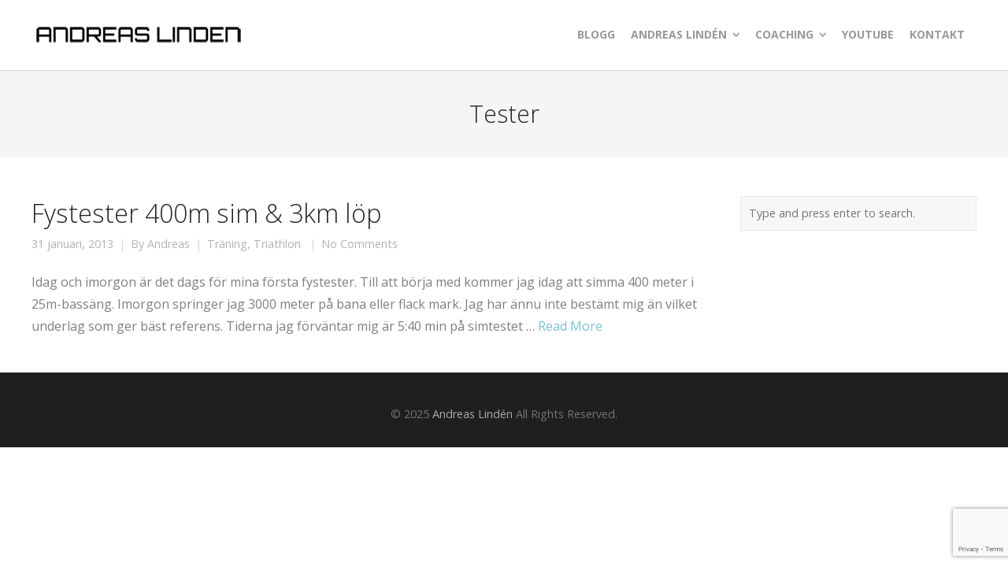

--- FILE ---
content_type: text/html; charset=UTF-8
request_url: http://andreaslinden.se/tag/tester/
body_size: 9340
content:
<!DOCTYPE html>
<html lang="sv-SE">
<head>
	<meta charset="UTF-8">
	<meta name="viewport" content="width=device-width, initial-scale=1">
	<link rel="profile" href="http://gmpg.org/xfn/11">
	<link rel="pingback" href="http://andreaslinden.se/xmlrpc.php">
	<meta name='robots' content='index, follow, max-image-preview:large, max-snippet:-1, max-video-preview:-1' />

	<!-- This site is optimized with the Yoast SEO plugin v19.4 - https://yoast.com/wordpress/plugins/seo/ -->
	<title>Tester-arkiv - Andreas Lindén</title>
	<link rel="canonical" href="http://andreaslinden.se/tag/tester/" />
	<meta property="og:locale" content="sv_SE" />
	<meta property="og:type" content="article" />
	<meta property="og:title" content="Tester-arkiv - Andreas Lindén" />
	<meta property="og:url" content="http://andreaslinden.se/tag/tester/" />
	<meta property="og:site_name" content="Andreas Lindén" />
	<meta name="twitter:card" content="summary" />
	<script type="application/ld+json" class="yoast-schema-graph">{"@context":"https://schema.org","@graph":[{"@type":"WebSite","@id":"http://andreaslinden.se/#website","url":"http://andreaslinden.se/","name":"Andreas Lindén","description":"Professionell triathlet &amp; personlig tränare","potentialAction":[{"@type":"SearchAction","target":{"@type":"EntryPoint","urlTemplate":"http://andreaslinden.se/?s={search_term_string}"},"query-input":"required name=search_term_string"}],"inLanguage":"sv-SE"},{"@type":"CollectionPage","@id":"http://andreaslinden.se/tag/tester/","url":"http://andreaslinden.se/tag/tester/","name":"Tester-arkiv - Andreas Lindén","isPartOf":{"@id":"http://andreaslinden.se/#website"},"breadcrumb":{"@id":"http://andreaslinden.se/tag/tester/#breadcrumb"},"inLanguage":"sv-SE"},{"@type":"BreadcrumbList","@id":"http://andreaslinden.se/tag/tester/#breadcrumb","itemListElement":[{"@type":"ListItem","position":1,"name":"Hem","item":"http://andreaslinden.se/"},{"@type":"ListItem","position":2,"name":"Tester"}]}]}</script>
	<!-- / Yoast SEO plugin. -->


<link rel='dns-prefetch' href='//www.google.com' />
<link rel='dns-prefetch' href='//fonts.googleapis.com' />
<link rel="alternate" type="application/rss+xml" title="Andreas Lindén &raquo; Webbflöde" href="http://andreaslinden.se/feed/" />
<link rel="alternate" type="application/rss+xml" title="Andreas Lindén &raquo; kommentarsflöde" href="http://andreaslinden.se/comments/feed/" />
<link rel="alternate" type="application/rss+xml" title="Andreas Lindén &raquo; etikettflöde för Tester" href="http://andreaslinden.se/tag/tester/feed/" />
<script type="text/javascript">
window._wpemojiSettings = {"baseUrl":"https:\/\/s.w.org\/images\/core\/emoji\/14.0.0\/72x72\/","ext":".png","svgUrl":"https:\/\/s.w.org\/images\/core\/emoji\/14.0.0\/svg\/","svgExt":".svg","source":{"concatemoji":"http:\/\/andreaslinden.se\/wp-includes\/js\/wp-emoji-release.min.js?ver=6.3.7"}};
/*! This file is auto-generated */
!function(i,n){var o,s,e;function c(e){try{var t={supportTests:e,timestamp:(new Date).valueOf()};sessionStorage.setItem(o,JSON.stringify(t))}catch(e){}}function p(e,t,n){e.clearRect(0,0,e.canvas.width,e.canvas.height),e.fillText(t,0,0);var t=new Uint32Array(e.getImageData(0,0,e.canvas.width,e.canvas.height).data),r=(e.clearRect(0,0,e.canvas.width,e.canvas.height),e.fillText(n,0,0),new Uint32Array(e.getImageData(0,0,e.canvas.width,e.canvas.height).data));return t.every(function(e,t){return e===r[t]})}function u(e,t,n){switch(t){case"flag":return n(e,"\ud83c\udff3\ufe0f\u200d\u26a7\ufe0f","\ud83c\udff3\ufe0f\u200b\u26a7\ufe0f")?!1:!n(e,"\ud83c\uddfa\ud83c\uddf3","\ud83c\uddfa\u200b\ud83c\uddf3")&&!n(e,"\ud83c\udff4\udb40\udc67\udb40\udc62\udb40\udc65\udb40\udc6e\udb40\udc67\udb40\udc7f","\ud83c\udff4\u200b\udb40\udc67\u200b\udb40\udc62\u200b\udb40\udc65\u200b\udb40\udc6e\u200b\udb40\udc67\u200b\udb40\udc7f");case"emoji":return!n(e,"\ud83e\udef1\ud83c\udffb\u200d\ud83e\udef2\ud83c\udfff","\ud83e\udef1\ud83c\udffb\u200b\ud83e\udef2\ud83c\udfff")}return!1}function f(e,t,n){var r="undefined"!=typeof WorkerGlobalScope&&self instanceof WorkerGlobalScope?new OffscreenCanvas(300,150):i.createElement("canvas"),a=r.getContext("2d",{willReadFrequently:!0}),o=(a.textBaseline="top",a.font="600 32px Arial",{});return e.forEach(function(e){o[e]=t(a,e,n)}),o}function t(e){var t=i.createElement("script");t.src=e,t.defer=!0,i.head.appendChild(t)}"undefined"!=typeof Promise&&(o="wpEmojiSettingsSupports",s=["flag","emoji"],n.supports={everything:!0,everythingExceptFlag:!0},e=new Promise(function(e){i.addEventListener("DOMContentLoaded",e,{once:!0})}),new Promise(function(t){var n=function(){try{var e=JSON.parse(sessionStorage.getItem(o));if("object"==typeof e&&"number"==typeof e.timestamp&&(new Date).valueOf()<e.timestamp+604800&&"object"==typeof e.supportTests)return e.supportTests}catch(e){}return null}();if(!n){if("undefined"!=typeof Worker&&"undefined"!=typeof OffscreenCanvas&&"undefined"!=typeof URL&&URL.createObjectURL&&"undefined"!=typeof Blob)try{var e="postMessage("+f.toString()+"("+[JSON.stringify(s),u.toString(),p.toString()].join(",")+"));",r=new Blob([e],{type:"text/javascript"}),a=new Worker(URL.createObjectURL(r),{name:"wpTestEmojiSupports"});return void(a.onmessage=function(e){c(n=e.data),a.terminate(),t(n)})}catch(e){}c(n=f(s,u,p))}t(n)}).then(function(e){for(var t in e)n.supports[t]=e[t],n.supports.everything=n.supports.everything&&n.supports[t],"flag"!==t&&(n.supports.everythingExceptFlag=n.supports.everythingExceptFlag&&n.supports[t]);n.supports.everythingExceptFlag=n.supports.everythingExceptFlag&&!n.supports.flag,n.DOMReady=!1,n.readyCallback=function(){n.DOMReady=!0}}).then(function(){return e}).then(function(){var e;n.supports.everything||(n.readyCallback(),(e=n.source||{}).concatemoji?t(e.concatemoji):e.wpemoji&&e.twemoji&&(t(e.twemoji),t(e.wpemoji)))}))}((window,document),window._wpemojiSettings);
</script>
<style type="text/css">
img.wp-smiley,
img.emoji {
	display: inline !important;
	border: none !important;
	box-shadow: none !important;
	height: 1em !important;
	width: 1em !important;
	margin: 0 0.07em !important;
	vertical-align: -0.1em !important;
	background: none !important;
	padding: 0 !important;
}
</style>
	<link rel='stylesheet' id='mvt_css_file-css' href='http://andreaslinden.se/wp-content/plugins/my-videotag/css/mvt-styles.css?ver=1.4.7' type='text/css' media='all' />
<link rel='stylesheet' id='wp-block-library-css' href='http://andreaslinden.se/wp-includes/css/dist/block-library/style.min.css?ver=6.3.7' type='text/css' media='all' />
<style id='classic-theme-styles-inline-css' type='text/css'>
/*! This file is auto-generated */
.wp-block-button__link{color:#fff;background-color:#32373c;border-radius:9999px;box-shadow:none;text-decoration:none;padding:calc(.667em + 2px) calc(1.333em + 2px);font-size:1.125em}.wp-block-file__button{background:#32373c;color:#fff;text-decoration:none}
</style>
<style id='global-styles-inline-css' type='text/css'>
body{--wp--preset--color--black: #000000;--wp--preset--color--cyan-bluish-gray: #abb8c3;--wp--preset--color--white: #ffffff;--wp--preset--color--pale-pink: #f78da7;--wp--preset--color--vivid-red: #cf2e2e;--wp--preset--color--luminous-vivid-orange: #ff6900;--wp--preset--color--luminous-vivid-amber: #fcb900;--wp--preset--color--light-green-cyan: #7bdcb5;--wp--preset--color--vivid-green-cyan: #00d084;--wp--preset--color--pale-cyan-blue: #8ed1fc;--wp--preset--color--vivid-cyan-blue: #0693e3;--wp--preset--color--vivid-purple: #9b51e0;--wp--preset--gradient--vivid-cyan-blue-to-vivid-purple: linear-gradient(135deg,rgba(6,147,227,1) 0%,rgb(155,81,224) 100%);--wp--preset--gradient--light-green-cyan-to-vivid-green-cyan: linear-gradient(135deg,rgb(122,220,180) 0%,rgb(0,208,130) 100%);--wp--preset--gradient--luminous-vivid-amber-to-luminous-vivid-orange: linear-gradient(135deg,rgba(252,185,0,1) 0%,rgba(255,105,0,1) 100%);--wp--preset--gradient--luminous-vivid-orange-to-vivid-red: linear-gradient(135deg,rgba(255,105,0,1) 0%,rgb(207,46,46) 100%);--wp--preset--gradient--very-light-gray-to-cyan-bluish-gray: linear-gradient(135deg,rgb(238,238,238) 0%,rgb(169,184,195) 100%);--wp--preset--gradient--cool-to-warm-spectrum: linear-gradient(135deg,rgb(74,234,220) 0%,rgb(151,120,209) 20%,rgb(207,42,186) 40%,rgb(238,44,130) 60%,rgb(251,105,98) 80%,rgb(254,248,76) 100%);--wp--preset--gradient--blush-light-purple: linear-gradient(135deg,rgb(255,206,236) 0%,rgb(152,150,240) 100%);--wp--preset--gradient--blush-bordeaux: linear-gradient(135deg,rgb(254,205,165) 0%,rgb(254,45,45) 50%,rgb(107,0,62) 100%);--wp--preset--gradient--luminous-dusk: linear-gradient(135deg,rgb(255,203,112) 0%,rgb(199,81,192) 50%,rgb(65,88,208) 100%);--wp--preset--gradient--pale-ocean: linear-gradient(135deg,rgb(255,245,203) 0%,rgb(182,227,212) 50%,rgb(51,167,181) 100%);--wp--preset--gradient--electric-grass: linear-gradient(135deg,rgb(202,248,128) 0%,rgb(113,206,126) 100%);--wp--preset--gradient--midnight: linear-gradient(135deg,rgb(2,3,129) 0%,rgb(40,116,252) 100%);--wp--preset--font-size--small: 13px;--wp--preset--font-size--medium: 20px;--wp--preset--font-size--large: 36px;--wp--preset--font-size--x-large: 42px;--wp--preset--spacing--20: 0.44rem;--wp--preset--spacing--30: 0.67rem;--wp--preset--spacing--40: 1rem;--wp--preset--spacing--50: 1.5rem;--wp--preset--spacing--60: 2.25rem;--wp--preset--spacing--70: 3.38rem;--wp--preset--spacing--80: 5.06rem;--wp--preset--shadow--natural: 6px 6px 9px rgba(0, 0, 0, 0.2);--wp--preset--shadow--deep: 12px 12px 50px rgba(0, 0, 0, 0.4);--wp--preset--shadow--sharp: 6px 6px 0px rgba(0, 0, 0, 0.2);--wp--preset--shadow--outlined: 6px 6px 0px -3px rgba(255, 255, 255, 1), 6px 6px rgba(0, 0, 0, 1);--wp--preset--shadow--crisp: 6px 6px 0px rgba(0, 0, 0, 1);}:where(.is-layout-flex){gap: 0.5em;}:where(.is-layout-grid){gap: 0.5em;}body .is-layout-flow > .alignleft{float: left;margin-inline-start: 0;margin-inline-end: 2em;}body .is-layout-flow > .alignright{float: right;margin-inline-start: 2em;margin-inline-end: 0;}body .is-layout-flow > .aligncenter{margin-left: auto !important;margin-right: auto !important;}body .is-layout-constrained > .alignleft{float: left;margin-inline-start: 0;margin-inline-end: 2em;}body .is-layout-constrained > .alignright{float: right;margin-inline-start: 2em;margin-inline-end: 0;}body .is-layout-constrained > .aligncenter{margin-left: auto !important;margin-right: auto !important;}body .is-layout-constrained > :where(:not(.alignleft):not(.alignright):not(.alignfull)){max-width: var(--wp--style--global--content-size);margin-left: auto !important;margin-right: auto !important;}body .is-layout-constrained > .alignwide{max-width: var(--wp--style--global--wide-size);}body .is-layout-flex{display: flex;}body .is-layout-flex{flex-wrap: wrap;align-items: center;}body .is-layout-flex > *{margin: 0;}body .is-layout-grid{display: grid;}body .is-layout-grid > *{margin: 0;}:where(.wp-block-columns.is-layout-flex){gap: 2em;}:where(.wp-block-columns.is-layout-grid){gap: 2em;}:where(.wp-block-post-template.is-layout-flex){gap: 1.25em;}:where(.wp-block-post-template.is-layout-grid){gap: 1.25em;}.has-black-color{color: var(--wp--preset--color--black) !important;}.has-cyan-bluish-gray-color{color: var(--wp--preset--color--cyan-bluish-gray) !important;}.has-white-color{color: var(--wp--preset--color--white) !important;}.has-pale-pink-color{color: var(--wp--preset--color--pale-pink) !important;}.has-vivid-red-color{color: var(--wp--preset--color--vivid-red) !important;}.has-luminous-vivid-orange-color{color: var(--wp--preset--color--luminous-vivid-orange) !important;}.has-luminous-vivid-amber-color{color: var(--wp--preset--color--luminous-vivid-amber) !important;}.has-light-green-cyan-color{color: var(--wp--preset--color--light-green-cyan) !important;}.has-vivid-green-cyan-color{color: var(--wp--preset--color--vivid-green-cyan) !important;}.has-pale-cyan-blue-color{color: var(--wp--preset--color--pale-cyan-blue) !important;}.has-vivid-cyan-blue-color{color: var(--wp--preset--color--vivid-cyan-blue) !important;}.has-vivid-purple-color{color: var(--wp--preset--color--vivid-purple) !important;}.has-black-background-color{background-color: var(--wp--preset--color--black) !important;}.has-cyan-bluish-gray-background-color{background-color: var(--wp--preset--color--cyan-bluish-gray) !important;}.has-white-background-color{background-color: var(--wp--preset--color--white) !important;}.has-pale-pink-background-color{background-color: var(--wp--preset--color--pale-pink) !important;}.has-vivid-red-background-color{background-color: var(--wp--preset--color--vivid-red) !important;}.has-luminous-vivid-orange-background-color{background-color: var(--wp--preset--color--luminous-vivid-orange) !important;}.has-luminous-vivid-amber-background-color{background-color: var(--wp--preset--color--luminous-vivid-amber) !important;}.has-light-green-cyan-background-color{background-color: var(--wp--preset--color--light-green-cyan) !important;}.has-vivid-green-cyan-background-color{background-color: var(--wp--preset--color--vivid-green-cyan) !important;}.has-pale-cyan-blue-background-color{background-color: var(--wp--preset--color--pale-cyan-blue) !important;}.has-vivid-cyan-blue-background-color{background-color: var(--wp--preset--color--vivid-cyan-blue) !important;}.has-vivid-purple-background-color{background-color: var(--wp--preset--color--vivid-purple) !important;}.has-black-border-color{border-color: var(--wp--preset--color--black) !important;}.has-cyan-bluish-gray-border-color{border-color: var(--wp--preset--color--cyan-bluish-gray) !important;}.has-white-border-color{border-color: var(--wp--preset--color--white) !important;}.has-pale-pink-border-color{border-color: var(--wp--preset--color--pale-pink) !important;}.has-vivid-red-border-color{border-color: var(--wp--preset--color--vivid-red) !important;}.has-luminous-vivid-orange-border-color{border-color: var(--wp--preset--color--luminous-vivid-orange) !important;}.has-luminous-vivid-amber-border-color{border-color: var(--wp--preset--color--luminous-vivid-amber) !important;}.has-light-green-cyan-border-color{border-color: var(--wp--preset--color--light-green-cyan) !important;}.has-vivid-green-cyan-border-color{border-color: var(--wp--preset--color--vivid-green-cyan) !important;}.has-pale-cyan-blue-border-color{border-color: var(--wp--preset--color--pale-cyan-blue) !important;}.has-vivid-cyan-blue-border-color{border-color: var(--wp--preset--color--vivid-cyan-blue) !important;}.has-vivid-purple-border-color{border-color: var(--wp--preset--color--vivid-purple) !important;}.has-vivid-cyan-blue-to-vivid-purple-gradient-background{background: var(--wp--preset--gradient--vivid-cyan-blue-to-vivid-purple) !important;}.has-light-green-cyan-to-vivid-green-cyan-gradient-background{background: var(--wp--preset--gradient--light-green-cyan-to-vivid-green-cyan) !important;}.has-luminous-vivid-amber-to-luminous-vivid-orange-gradient-background{background: var(--wp--preset--gradient--luminous-vivid-amber-to-luminous-vivid-orange) !important;}.has-luminous-vivid-orange-to-vivid-red-gradient-background{background: var(--wp--preset--gradient--luminous-vivid-orange-to-vivid-red) !important;}.has-very-light-gray-to-cyan-bluish-gray-gradient-background{background: var(--wp--preset--gradient--very-light-gray-to-cyan-bluish-gray) !important;}.has-cool-to-warm-spectrum-gradient-background{background: var(--wp--preset--gradient--cool-to-warm-spectrum) !important;}.has-blush-light-purple-gradient-background{background: var(--wp--preset--gradient--blush-light-purple) !important;}.has-blush-bordeaux-gradient-background{background: var(--wp--preset--gradient--blush-bordeaux) !important;}.has-luminous-dusk-gradient-background{background: var(--wp--preset--gradient--luminous-dusk) !important;}.has-pale-ocean-gradient-background{background: var(--wp--preset--gradient--pale-ocean) !important;}.has-electric-grass-gradient-background{background: var(--wp--preset--gradient--electric-grass) !important;}.has-midnight-gradient-background{background: var(--wp--preset--gradient--midnight) !important;}.has-small-font-size{font-size: var(--wp--preset--font-size--small) !important;}.has-medium-font-size{font-size: var(--wp--preset--font-size--medium) !important;}.has-large-font-size{font-size: var(--wp--preset--font-size--large) !important;}.has-x-large-font-size{font-size: var(--wp--preset--font-size--x-large) !important;}
.wp-block-navigation a:where(:not(.wp-element-button)){color: inherit;}
:where(.wp-block-post-template.is-layout-flex){gap: 1.25em;}:where(.wp-block-post-template.is-layout-grid){gap: 1.25em;}
:where(.wp-block-columns.is-layout-flex){gap: 2em;}:where(.wp-block-columns.is-layout-grid){gap: 2em;}
.wp-block-pullquote{font-size: 1.5em;line-height: 1.6;}
</style>
<link rel='stylesheet' id='contact-form-7-css' href='http://andreaslinden.se/wp-content/plugins/contact-form-7/includes/css/styles.css?ver=5.5.6.1' type='text/css' media='all' />
<link rel='stylesheet' id='create-fonts-css' href='//fonts.googleapis.com/css?family=Montserrat%3A400%2C700%7COpen+Sans%3A300%2C400%2C700%2C300italic%2C400italic%2C700italic&#038;subset=latin%2Clatin-ext' type='text/css' media='all' />
<link rel='stylesheet' id='create-style-css' href='http://andreaslinden.se/wp-content/themes/themetrust-create/style.css?ver=5' type='text/css' media='all' />
<link rel='stylesheet' id='create-owl-carousel-css' href='http://andreaslinden.se/wp-content/themes/themetrust-create/css/owl.carousel.css?ver=1.3.3' type='text/css' media='all' />
<link rel='stylesheet' id='create-owl-theme-css' href='http://andreaslinden.se/wp-content/themes/themetrust-create/css/owl.theme.css?ver=1.3.3' type='text/css' media='all' />
<link rel='stylesheet' id='create-prettyphoto-css' href='http://andreaslinden.se/wp-content/themes/themetrust-create/css/prettyPhoto.css?ver=3.1.6' type='text/css' media='all' />
<link rel='stylesheet' id='superfish-css' href='http://andreaslinden.se/wp-content/themes/themetrust-create/css/superfish.css?ver=1.7.5' type='text/css' media='all' />
<link rel='stylesheet' id='create-woocommerce-css' href='http://andreaslinden.se/wp-content/themes/themetrust-create/css/woocommerce.css?ver=1.0' type='text/css' media='all' />
<link rel='stylesheet' id='create-loader-main-css' href='http://andreaslinden.se/wp-content/themes/themetrust-create/css/loaders/spinkit.css?ver=1.0' type='text/css' media='all' />
<link rel='stylesheet' id='create-loader-animation-css' href='http://andreaslinden.se/wp-content/themes/themetrust-create/css/loaders/rotating-plane.css?ver=1.0' type='text/css' media='all' />
<link rel='stylesheet' id='create-font-awesome-css' href='http://andreaslinden.se/wp-content/themes/themetrust-create/css/font-awesome.min.css?ver=4.0.3' type='text/css' media='all' />
<!--n2css--><script type='text/javascript' src='http://andreaslinden.se/wp-includes/js/jquery/jquery.min.js?ver=3.7.0' id='jquery-core-js'></script>
<script type='text/javascript' src='http://andreaslinden.se/wp-includes/js/jquery/jquery-migrate.min.js?ver=3.4.1' id='jquery-migrate-js'></script>
<script type='text/javascript' src='http://andreaslinden.se/wp-content/themes/themetrust-create/js/imagesloaded.js?ver=3.1.6' id='create-imagesloaded-js'></script>
<link rel="https://api.w.org/" href="http://andreaslinden.se/wp-json/" /><link rel="alternate" type="application/json" href="http://andreaslinden.se/wp-json/wp/v2/tags/116" /><link rel="EditURI" type="application/rsd+xml" title="RSD" href="http://andreaslinden.se/xmlrpc.php?rsd" />
<style type="text/css">
.myvideotag{
border:1px solid #CCCCCC;margin: 0 auto 10px;padding: 5px;
}
</style>
				<meta name="generator" content="create  1.0" />

		<!--[if IE 8]>
		<link rel="stylesheet" href="http://andreaslinden.se/wp-content/themes/themetrust-create/css/ie8.css" type="text/css" media="screen" />
		<![endif]-->
		<!--[if IE]><script src="http://html5shiv.googlecode.com/svn/trunk/html5.js"></script><![endif]-->

		
		<style>

			
			
			
			
			
			
			
			
			
			
			
			
			
			
			
			
			
			
			
			
			
			
			
			
			
			
			
			
			
			
			
			
			
			
			
			
			
			
			

		
			
							#site-header.main.light #logo .site-title img { max-width: 150px; }
			
			
			
			
		
			
			
			
		
							.inline-header #site-header.main .nav-holder { height: 90px; }
				.inline-header #site-header.main #logo { height: 90px; }
				.inline-header #site-header.main .nav-holder,
				.inline-header #site-header.main .main-nav ul > li,
				.inline-header #site-header.main .main-nav ul > li > a,
				#site-header.main .main-nav #menu-main-menu > li > span,
				#site-header.main .secondary-nav a,
				#site-header.main .secondary-nav span  { line-height: 90px; height: 90px;}
			
							#site-header.sticky .inside .nav-holder { height: 60px !important; }
				#site-header.sticky #logo { height: 60px !important; }
				#site-header.sticky .nav-holder,
				#site-header.sticky .main-nav ul > li,
				#site-header.sticky .main-nav ul > li > a,
				#site-header.sticky .main-nav ul > li > span,
				#site-header.sticky .secondary-nav a,
				#site-header.sticky .secondary-nav span  { line-height: 60px; height: 60px;}
			
			
		
		
		</style>

					<!-- ThemeTrust Google Font Picker -->
					<link href='//fonts.googleapis.com/css?family=Open+Sans' rel='stylesheet' type='text/css'>										
					<style type="text/css">p { 
												font-family: 'Open Sans'; 
						 font-size: 16px;					}</style>

									<!-- ThemeTrust Google Font Picker -->
															
					<style type="text/css">.site-main h1 { 
												font-family: 'Open Sans'; 
						 font-weight: 200;					}</style>

									<!-- ThemeTrust Google Font Picker -->
															
					<style type="text/css">.site-main h2 { 
												font-family: 'Open Sans'; 
						 font-weight: 200;					}</style>

									<!-- ThemeTrust Google Font Picker -->
															
					<style type="text/css">.site-main h3 { 
												font-family: 'Open Sans'; 
						 font-weight: 200;					}</style>

									<!-- ThemeTrust Google Font Picker -->
															
					<style type="text/css">.site-main h4 { 
												font-family: 'Open Sans'; 
						 font-weight: 200;					}</style>

									<!-- ThemeTrust Google Font Picker -->
															
					<style type="text/css">.site-main h5 { 
												font-family: 'Open Sans'; 
						 font-weight: 200;					}</style>

									<!-- ThemeTrust Google Font Picker -->
															
					<style type="text/css">#primary header.main h1.entry-title { 
												font-family: 'Open Sans'; 
						 font-weight: 200;					}</style>

									
					<style type="text/css">#primary header.main p.subtitle { 
						 font-size: 16px;					}</style>

									<!-- ThemeTrust Google Font Picker -->
															
					<style type="text/css">.main-nav ul li a, .main-nav ul li span { 
												font-family: 'Open Sans'; 
						 font-size: 14px;					}</style>

				</head>

<body class="archive tag tag-tester tag-116 chrome osx  top-header inline-header sticky-header">

		<div id="scroll-to-top"><span></span></div>
		<!-- Slide Panel -->
	<div id="slide-panel">
		<div class="hidden-scroll">
			<div class="inner has-mobile-menu">
				<nav id="slide-main-menu" class="menu-huvudmeny-container"><ul id="menu-huvudmeny" class="collapse sidebar"><li id="menu-item-8042" class="menu-item menu-item-type-post_type menu-item-object-page menu-item-8042"><a href="http://andreaslinden.se/blogg/">Blogg</a></li>
<li id="menu-item-8047" class="menu-item menu-item-type-post_type menu-item-object-page menu-item-has-children menu-item-8047"><a href="http://andreaslinden.se/andreas-linden/">Andreas Lindén</a>
<ul class="sub-menu">
	<li id="menu-item-8049" class="menu-item menu-item-type-post_type menu-item-object-page menu-item-8049"><a href="http://andreaslinden.se/andreas-linden/idrottsbakgrund/min-idrottskarriar-ar-for-ar/">Min idrottskarriär – År för år</a></li>
	<li id="menu-item-8050" class="menu-item menu-item-type-post_type menu-item-object-page menu-item-has-children menu-item-8050"><a href="http://andreaslinden.se/andreas-linden/resultat/">Resultat</a>
	<ul class="sub-menu">
		<li id="menu-item-10352" class="menu-item menu-item-type-post_type menu-item-object-page menu-item-10352"><a href="http://andreaslinden.se/andreas-linden/resultat/resultat-2005-2009/">Resultat 2005-2009</a></li>
		<li id="menu-item-10353" class="menu-item menu-item-type-post_type menu-item-object-page menu-item-10353"><a href="http://andreaslinden.se/andreas-linden/resultat/resultat-2010-2012/">Resultat 2010-2012</a></li>
		<li id="menu-item-10354" class="menu-item menu-item-type-post_type menu-item-object-page menu-item-10354"><a href="http://andreaslinden.se/andreas-linden/resultat/resultat-2013-2016/">Resultat 2013-2016</a></li>
		<li id="menu-item-10612" class="menu-item menu-item-type-post_type menu-item-object-page menu-item-10612"><a href="http://andreaslinden.se/andreas-linden/resultat/resultat-2017-2018-2019/">Resultat 2017, 2018, 2019</a></li>
	</ul>
</li>
	<li id="menu-item-8051" class="menu-item menu-item-type-post_type menu-item-object-page menu-item-has-children menu-item-8051"><a href="http://andreaslinden.se/andreas-linden/sponsorer/">Sponsorer</a>
	<ul class="sub-menu">
		<li id="menu-item-10383" class="menu-item menu-item-type-post_type menu-item-object-page menu-item-10383"><a href="http://andreaslinden.se/andreas-linden/mitt-team/ida-carlsson-fotograf-sport-brollop-mallorca/">Ida Carlsson – Fotograf &#038; videograf</a></li>
	</ul>
</li>
	<li id="menu-item-8056" class="menu-item menu-item-type-post_type menu-item-object-page menu-item-has-children menu-item-8056"><a href="http://andreaslinden.se/andreas-linden/utmaningar/">Utmaningar</a>
	<ul class="sub-menu">
		<li id="menu-item-8057" class="menu-item menu-item-type-post_type menu-item-object-page menu-item-8057"><a href="http://andreaslinden.se/andreas-linden/utmaningar/ski-of-sweden/">Ski of Sweden 2011</a></li>
		<li id="menu-item-8058" class="menu-item menu-item-type-post_type menu-item-object-page menu-item-8058"><a href="http://andreaslinden.se/andreas-linden/utmaningar/superklassikern/">Superklassikern 2010</a></li>
		<li id="menu-item-8059" class="menu-item menu-item-type-post_type menu-item-object-page menu-item-8059"><a href="http://andreaslinden.se/andreas-linden/utmaningar/sverigeloppet/">Sverigeloppet 2012</a></li>
	</ul>
</li>
	<li id="menu-item-10355" class="menu-item menu-item-type-post_type menu-item-object-page menu-item-10355"><a href="http://andreaslinden.se/?page_id=10329">Tävlingsprogram 2020</a></li>
</ul>
</li>
<li id="menu-item-8068" class="menu-item menu-item-type-post_type menu-item-object-page menu-item-has-children menu-item-8068"><a href="http://andreaslinden.se/coaching/">Coaching</a>
<ul class="sub-menu">
	<li id="menu-item-10475" class="menu-item menu-item-type-post_type menu-item-object-page menu-item-10475"><a href="http://andreaslinden.se/coaching/">Läs mer &#8211; Priser</a></li>
	<li id="menu-item-10157" class="menu-item menu-item-type-post_type menu-item-object-page menu-item-10157"><a href="http://andreaslinden.se/coaching/personligt-traningspass-triathlon/">Personlig träning på plats</a></li>
	<li id="menu-item-8071" class="menu-item menu-item-type-post_type menu-item-object-page menu-item-8071"><a href="http://andreaslinden.se/coaching/sa-gar-det-till/">Så går det till</a></li>
	<li id="menu-item-10634" class="menu-item menu-item-type-custom menu-item-object-custom menu-item-10634"><a href="https://linden-coaching.com">Anlita mig &#8211; Intresseanmälan</a></li>
</ul>
</li>
<li id="menu-item-10514" class="menu-item menu-item-type-custom menu-item-object-custom menu-item-10514"><a href="https://www.youtube.com/channel/UC1puKNM0Yw0R5hvRQbRwV5g">Youtube</a></li>
<li id="menu-item-8072" class="menu-item menu-item-type-post_type menu-item-object-page menu-item-8072"><a href="http://andreaslinden.se/kontakt/">Kontakt</a></li>
</ul></nav>
				<nav id="slide-mobile-menu" class="menu-huvudmeny-container"><ul id="menu-huvudmeny-1" class="collapse sidebar"><li class="menu-item menu-item-type-post_type menu-item-object-page menu-item-8042"><a href="http://andreaslinden.se/blogg/">Blogg</a></li>
<li class="menu-item menu-item-type-post_type menu-item-object-page menu-item-has-children menu-item-8047"><a href="http://andreaslinden.se/andreas-linden/">Andreas Lindén</a>
<ul class="sub-menu">
	<li class="menu-item menu-item-type-post_type menu-item-object-page menu-item-8049"><a href="http://andreaslinden.se/andreas-linden/idrottsbakgrund/min-idrottskarriar-ar-for-ar/">Min idrottskarriär – År för år</a></li>
	<li class="menu-item menu-item-type-post_type menu-item-object-page menu-item-has-children menu-item-8050"><a href="http://andreaslinden.se/andreas-linden/resultat/">Resultat</a>
	<ul class="sub-menu">
		<li class="menu-item menu-item-type-post_type menu-item-object-page menu-item-10352"><a href="http://andreaslinden.se/andreas-linden/resultat/resultat-2005-2009/">Resultat 2005-2009</a></li>
		<li class="menu-item menu-item-type-post_type menu-item-object-page menu-item-10353"><a href="http://andreaslinden.se/andreas-linden/resultat/resultat-2010-2012/">Resultat 2010-2012</a></li>
		<li class="menu-item menu-item-type-post_type menu-item-object-page menu-item-10354"><a href="http://andreaslinden.se/andreas-linden/resultat/resultat-2013-2016/">Resultat 2013-2016</a></li>
		<li class="menu-item menu-item-type-post_type menu-item-object-page menu-item-10612"><a href="http://andreaslinden.se/andreas-linden/resultat/resultat-2017-2018-2019/">Resultat 2017, 2018, 2019</a></li>
	</ul>
</li>
	<li class="menu-item menu-item-type-post_type menu-item-object-page menu-item-has-children menu-item-8051"><a href="http://andreaslinden.se/andreas-linden/sponsorer/">Sponsorer</a>
	<ul class="sub-menu">
		<li class="menu-item menu-item-type-post_type menu-item-object-page menu-item-10383"><a href="http://andreaslinden.se/andreas-linden/mitt-team/ida-carlsson-fotograf-sport-brollop-mallorca/">Ida Carlsson – Fotograf &#038; videograf</a></li>
	</ul>
</li>
	<li class="menu-item menu-item-type-post_type menu-item-object-page menu-item-has-children menu-item-8056"><a href="http://andreaslinden.se/andreas-linden/utmaningar/">Utmaningar</a>
	<ul class="sub-menu">
		<li class="menu-item menu-item-type-post_type menu-item-object-page menu-item-8057"><a href="http://andreaslinden.se/andreas-linden/utmaningar/ski-of-sweden/">Ski of Sweden 2011</a></li>
		<li class="menu-item menu-item-type-post_type menu-item-object-page menu-item-8058"><a href="http://andreaslinden.se/andreas-linden/utmaningar/superklassikern/">Superklassikern 2010</a></li>
		<li class="menu-item menu-item-type-post_type menu-item-object-page menu-item-8059"><a href="http://andreaslinden.se/andreas-linden/utmaningar/sverigeloppet/">Sverigeloppet 2012</a></li>
	</ul>
</li>
	<li class="menu-item menu-item-type-post_type menu-item-object-page menu-item-10355"><a href="http://andreaslinden.se/?page_id=10329">Tävlingsprogram 2020</a></li>
</ul>
</li>
<li class="menu-item menu-item-type-post_type menu-item-object-page menu-item-has-children menu-item-8068"><a href="http://andreaslinden.se/coaching/">Coaching</a>
<ul class="sub-menu">
	<li class="menu-item menu-item-type-post_type menu-item-object-page menu-item-10475"><a href="http://andreaslinden.se/coaching/">Läs mer &#8211; Priser</a></li>
	<li class="menu-item menu-item-type-post_type menu-item-object-page menu-item-10157"><a href="http://andreaslinden.se/coaching/personligt-traningspass-triathlon/">Personlig träning på plats</a></li>
	<li class="menu-item menu-item-type-post_type menu-item-object-page menu-item-8071"><a href="http://andreaslinden.se/coaching/sa-gar-det-till/">Så går det till</a></li>
	<li class="menu-item menu-item-type-custom menu-item-object-custom menu-item-10634"><a href="https://linden-coaching.com">Anlita mig &#8211; Intresseanmälan</a></li>
</ul>
</li>
<li class="menu-item menu-item-type-custom menu-item-object-custom menu-item-10514"><a href="https://www.youtube.com/channel/UC1puKNM0Yw0R5hvRQbRwV5g">Youtube</a></li>
<li class="menu-item menu-item-type-post_type menu-item-object-page menu-item-8072"><a href="http://andreaslinden.se/kontakt/">Kontakt</a></li>
</ul></nav>
									<div class="widget-area desktop" role="complementary">
						<div id="text-10" class="widget-box widget widget_text"><div class="inside"><h3 class="widget-title">Anmälan</h3>			<div class="textwidget">[contact-form-7 404 "Hittades inte"]

Betalning sker kontant till entrévärden innan föreläsningen. Ange bara ditt namn. När du anmält dig kommer du med på gästlistan. Tag med kontanter.

[social4i size="large" align="align-left"]</div>
		</div></div>					</div><!-- .widget-area-desktop -->
											</div><!-- .inner -->
		</div>
		<span id="menu-toggle-close" class="menu-toggle right close slide" data-target="slide-panel"><span></span></span>
	</div><!-- /slide-panel-->
	

<div id="site-wrap">
<div id="main-container">
							<header id="site-header" class="main ">
								<div class="inside logo-and-nav clearfix">

															
					<div id="logo" class="has-sticky-logo">
											<h2 class="site-title"><a href="http://andreaslinden.se"><img src="http://andreaslinden.se/wp-content/uploads/2014/01/AL_Logo_black_Opa_270.png" alt="Andreas Lindén" /></a></h2>
					
											<h2 class="site-title sticky"><a href="http://andreaslinden.se"><img src="http://andreaslinden.se/wp-content/uploads/2014/01/AL_Logo_black_Opa_270.png" alt="Andreas Lindén" /></a></h2>
										</div>

					
					<div class="nav-holder">

						<div class="main-nav clearfix">
						<ul id="menu-huvudmeny-2" class="main-menu sf-menu"><li class="menu-item menu-item-type-post_type menu-item-object-page menu-item-8042 depth-0"><a href="http://andreaslinden.se/blogg/" class="link link-depth-0"><span>Blogg</span></a></li>
<li class="menu-item menu-item-type-post_type menu-item-object-page menu-item-has-children menu-item-8047 depth-0"><a href="http://andreaslinden.se/andreas-linden/" class="link link-depth-0"><span>Andreas Lindén</span></a>
<ul class="sub-menu">
	<li class="menu-item menu-item-type-post_type menu-item-object-page menu-item-8049 depth-1"><a href="http://andreaslinden.se/andreas-linden/idrottsbakgrund/min-idrottskarriar-ar-for-ar/" class="link link-depth-1"><span>Min idrottskarriär – År för år</span></a></li>
	<li class="menu-item menu-item-type-post_type menu-item-object-page menu-item-has-children menu-item-8050 depth-1"><a href="http://andreaslinden.se/andreas-linden/resultat/" class="link link-depth-1"><span>Resultat</span></a>
	<ul class="sub-menu">
		<li class="menu-item menu-item-type-post_type menu-item-object-page menu-item-10352 depth-2"><a href="http://andreaslinden.se/andreas-linden/resultat/resultat-2005-2009/" class="link link-depth-2"><span>Resultat 2005-2009</span></a></li>
		<li class="menu-item menu-item-type-post_type menu-item-object-page menu-item-10353 depth-2"><a href="http://andreaslinden.se/andreas-linden/resultat/resultat-2010-2012/" class="link link-depth-2"><span>Resultat 2010-2012</span></a></li>
		<li class="menu-item menu-item-type-post_type menu-item-object-page menu-item-10354 depth-2"><a href="http://andreaslinden.se/andreas-linden/resultat/resultat-2013-2016/" class="link link-depth-2"><span>Resultat 2013-2016</span></a></li>
		<li class="menu-item menu-item-type-post_type menu-item-object-page menu-item-10612 depth-2"><a href="http://andreaslinden.se/andreas-linden/resultat/resultat-2017-2018-2019/" class="link link-depth-2"><span>Resultat 2017, 2018, 2019</span></a></li>
	</ul>
</li>
	<li class="menu-item menu-item-type-post_type menu-item-object-page menu-item-has-children menu-item-8051 depth-1"><a href="http://andreaslinden.se/andreas-linden/sponsorer/" class="link link-depth-1"><span>Sponsorer</span></a>
	<ul class="sub-menu">
		<li class="menu-item menu-item-type-post_type menu-item-object-page menu-item-10383 depth-2"><a href="http://andreaslinden.se/andreas-linden/mitt-team/ida-carlsson-fotograf-sport-brollop-mallorca/" class="link link-depth-2"><span>Ida Carlsson – Fotograf &#038; videograf</span></a></li>
	</ul>
</li>
	<li class="menu-item menu-item-type-post_type menu-item-object-page menu-item-has-children menu-item-8056 depth-1"><a href="http://andreaslinden.se/andreas-linden/utmaningar/" class="link link-depth-1"><span>Utmaningar</span></a>
	<ul class="sub-menu">
		<li class="menu-item menu-item-type-post_type menu-item-object-page menu-item-8057 depth-2"><a href="http://andreaslinden.se/andreas-linden/utmaningar/ski-of-sweden/" class="link link-depth-2"><span>Ski of Sweden 2011</span></a></li>
		<li class="menu-item menu-item-type-post_type menu-item-object-page menu-item-8058 depth-2"><a href="http://andreaslinden.se/andreas-linden/utmaningar/superklassikern/" class="link link-depth-2"><span>Superklassikern 2010</span></a></li>
		<li class="menu-item menu-item-type-post_type menu-item-object-page menu-item-8059 depth-2"><a href="http://andreaslinden.se/andreas-linden/utmaningar/sverigeloppet/" class="link link-depth-2"><span>Sverigeloppet 2012</span></a></li>
	</ul>
</li>
	<li class="menu-item menu-item-type-post_type menu-item-object-page menu-item-10355 depth-1"><a href="http://andreaslinden.se/?page_id=10329" class="link link-depth-1"><span>Tävlingsprogram 2020</span></a></li>
</ul>
</li>
<li class="menu-item menu-item-type-post_type menu-item-object-page menu-item-has-children menu-item-8068 depth-0"><a href="http://andreaslinden.se/coaching/" class="link link-depth-0"><span>Coaching</span></a>
<ul class="sub-menu">
	<li class="menu-item menu-item-type-post_type menu-item-object-page menu-item-10475 depth-1"><a href="http://andreaslinden.se/coaching/" class="link link-depth-1"><span>Läs mer &#8211; Priser</span></a></li>
	<li class="menu-item menu-item-type-post_type menu-item-object-page menu-item-10157 depth-1"><a href="http://andreaslinden.se/coaching/personligt-traningspass-triathlon/" class="link link-depth-1"><span>Personlig träning på plats</span></a></li>
	<li class="menu-item menu-item-type-post_type menu-item-object-page menu-item-8071 depth-1"><a href="http://andreaslinden.se/coaching/sa-gar-det-till/" class="link link-depth-1"><span>Så går det till</span></a></li>
	<li class="menu-item menu-item-type-custom menu-item-object-custom menu-item-10634 depth-1"><a href="https://linden-coaching.com" class="link link-depth-1"><span>Anlita mig &#8211; Intresseanmälan</span></a></li>
</ul>
</li>
<li class="menu-item menu-item-type-custom menu-item-object-custom menu-item-10514 depth-0"><a href="https://www.youtube.com/channel/UC1puKNM0Yw0R5hvRQbRwV5g" class="link link-depth-0"><span>Youtube</span></a></li>
<li class="menu-item menu-item-type-post_type menu-item-object-page menu-item-8072 depth-0"><a href="http://andreaslinden.se/kontakt/" class="link link-depth-0"><span>Kontakt</span></a></li>
</ul>						</div>

						<div class="secondary-nav clearfix">

							
							
							<span id="menu-toggle-open" class="menu-toggle right open slide " data-target="slide-menu" ></span>


						</div>
					</div>

				</div>

			</header><!-- #site-header -->
						<div id="middle">
				<div id="primary" class="content-area">

					<header class="main entry-header">
						<h1 class="entry-title">
							Tester						</h1>
												<span class="overlay"></span>
					</header><!-- .entry-header -->

										
	<main id="main" class="site-main blog" role="main">
		<div class="body-wrap clear">
			<div class="content-main">
			
				<div id="posts-scroll">
				
					
<article id="post-6512" class="post-6512 post type-post status-publish format-standard hentry category-traning category-triathlon tag-3-km tag-400m tag-duathlon tag-fystester tag-lop tag-lopning tag-loptest tag-periodisering tag-sim tag-simning tag-simtest tag-tester tag-traning-2 tag-triathlon tag-triathlontraning">

	<header class="entry-header">
		<h2 class="entry-title"><a href="http://andreaslinden.se/2013/01/31/fystester-400m-sim-3km-lop/" rel="bookmark">Fystester 400m sim &#038; 3km löp</a></h2>					<span class="meta ">
				<span>31 januari, 2013</span><span>By <a href="http://andreaslinden.se/author/andreas/">Andreas</a></span><span><a href="http://andreaslinden.se/category/traning/" title="View all posts in Träning">Träning</a>, <a href="http://andreaslinden.se/category/triathlon/" title="View all posts in Triathlon">Triathlon</a></span>																			<span class="comments-link"><a href="http://andreaslinden.se/2013/01/31/fystester-400m-sim-3km-lop/#respond">No Comments</a></span>
												</span><!-- .entry-meta -->
		
		
	</header><!-- .entry-header -->

		<div class="entry-content">
				<p>Idag och imorgon är det dags för mina första fystester. Till att börja med kommer jag idag att simma 400 meter i 25m-bassäng. Imorgon springer jag 3000 meter på bana eller flack mark. Jag har ännu inte bestämt mig än vilket underlag som ger bäst referens. Tiderna jag förväntar mig är 5:40 min på simtestet &hellip; <a href="http://andreaslinden.se/2013/01/31/fystester-400m-sim-3km-lop/" title="Fystester 400m sim &#038; 3km löp" class="read-more">Read More</a></p>
	</div><!-- .entry-content -->
		
</article><!-- #post-6512 -->
			
				
				</div><!-- #posts-scroll -->

				
						</div>
		
<aside class="sidebar">
	<div id="search-9" class="widget-box widget widget_search"><div class="inside">
<form method="get" id="searchform"   action="http://andreaslinden.se/">
<input type="text" class="search" placeholder="Type and press enter to search." name="s" id="s" />
<input type="hidden" id="searchsubmit" />
</form></div></div></aside>
		</div>
	</main><!-- #main -->

				</div><!-- #primary -->
			</div> <!-- end middle -->	
		<footer id="footer" class="col-3">
		<div class="inside clear">
			
						
						
			
			<div class="secondary">

												<div class="left"><p>&copy; 2025 <a href="http://andreaslinden.se">Andreas Lindén</a> All Rights Reserved.</p></div>
							</div><!-- end footer secondary-->
		</div><!-- end footer inside-->
	</footer>
		
</div> <!-- end main-container -->
</div> <!-- end site-wrap -->
<script type='text/javascript' src='http://andreaslinden.se/wp-includes/js/dist/vendor/wp-polyfill-inert.min.js?ver=3.1.2' id='wp-polyfill-inert-js'></script>
<script type='text/javascript' src='http://andreaslinden.se/wp-includes/js/dist/vendor/regenerator-runtime.min.js?ver=0.13.11' id='regenerator-runtime-js'></script>
<script type='text/javascript' src='http://andreaslinden.se/wp-includes/js/dist/vendor/wp-polyfill.min.js?ver=3.15.0' id='wp-polyfill-js'></script>
<script type='text/javascript' id='contact-form-7-js-extra'>
/* <![CDATA[ */
var wpcf7 = {"api":{"root":"http:\/\/andreaslinden.se\/wp-json\/","namespace":"contact-form-7\/v1"},"cached":"1"};
/* ]]> */
</script>
<script type='text/javascript' src='http://andreaslinden.se/wp-content/plugins/contact-form-7/includes/js/index.js?ver=5.5.6.1' id='contact-form-7-js'></script>
<script type='text/javascript' src='https://www.google.com/recaptcha/api.js?render=6LdKPtAaAAAAAKOCf5sI1sY3sOyGyIpj3Itb0DTC&#038;ver=3.0' id='google-recaptcha-js'></script>
<script type='text/javascript' id='wpcf7-recaptcha-js-extra'>
/* <![CDATA[ */
var wpcf7_recaptcha = {"sitekey":"6LdKPtAaAAAAAKOCf5sI1sY3sOyGyIpj3Itb0DTC","actions":{"homepage":"homepage","contactform":"contactform"}};
/* ]]> */
</script>
<script type='text/javascript' src='http://andreaslinden.se/wp-content/plugins/contact-form-7/modules/recaptcha/index.js?ver=5.5.6.1' id='wpcf7-recaptcha-js'></script>
<script type='text/javascript' src='http://andreaslinden.se/wp-content/themes/themetrust-create/js/jquery.actual.js?ver=1.0.16' id='create-jquery-actual-js'></script>
<script type='text/javascript' src='http://andreaslinden.se/wp-content/themes/themetrust-create/js/smoothscroll.js?ver=0.9.9' id='smoothscroll-js'></script>
<script type='text/javascript' src='http://andreaslinden.se/wp-includes/js/hoverIntent.min.js?ver=1.10.2' id='hoverIntent-js'></script>
<script type='text/javascript' src='http://andreaslinden.se/wp-content/themes/themetrust-create/js/superfish.js?ver=1.7.5' id='superfish-js'></script>
<script type='text/javascript' src='http://andreaslinden.se/wp-content/themes/themetrust-create/js/jquery.waitforimages.min.js?ver=2.0.2' id='create-wait-for-images-js'></script>
<script type='text/javascript' src='http://andreaslinden.se/wp-content/themes/themetrust-create/js/owl.carousel.min.js?ver=1.3.3' id='create-owl-js'></script>
<script type='text/javascript' src='http://andreaslinden.se/wp-content/themes/themetrust-create/js/jquery.isotope.js?ver=1.5.25' id='create-isotope-js'></script>
<script type='text/javascript' src='http://andreaslinden.se/wp-content/themes/themetrust-create/js/jquery.fitvids.js?ver=1.0' id='create-fitvids-js'></script>
<script type='text/javascript' src='http://andreaslinden.se/wp-content/themes/themetrust-create/js/jquery.scrollTo.js?ver=1.4.6' id='create-scrollto-js'></script>
<script type='text/javascript' src='http://andreaslinden.se/wp-content/themes/themetrust-create/js/jquery.prettyPhoto.js?ver=3.1.6' id='create-prettyphoto-js'></script>
<script type='text/javascript' src='http://andreaslinden.se/wp-content/themes/themetrust-create/js/theme_trust.js?ver=1.1' id='create-theme_trust_js-js'></script>
<script defer type='text/javascript' src='http://andreaslinden.se/wp-content/plugins/akismet/_inc/akismet-frontend.js?ver=1659531628' id='akismet-frontend-js'></script>

<script type="text/javascript">
(function(d, src, c) { var t=d.scripts[d.scripts.length - 1],s=d.createElement('script');s.id='la_x2s6df8d';s.async=true;s.src=src;s.onload=s.onreadystatechange=function(){var rs=this.readyState;if(rs&&(rs!='complete')&&(rs!='loaded')){return;}c(this);};t.parentElement.insertBefore(s,t.nextSibling);})(document,
'https://andreaslinden.liveagent.se/scripts/track.js',
function(e){ LiveAgent.createButton('9132392c', e); });
</script>
</body>

</html>

--- FILE ---
content_type: text/html; charset=utf-8
request_url: https://www.google.com/recaptcha/api2/anchor?ar=1&k=6LdKPtAaAAAAAKOCf5sI1sY3sOyGyIpj3Itb0DTC&co=aHR0cDovL2FuZHJlYXNsaW5kZW4uc2U6ODA.&hl=en&v=TkacYOdEJbdB_JjX802TMer9&size=invisible&anchor-ms=20000&execute-ms=15000&cb=7imebu4m4xv3
body_size: 45428
content:
<!DOCTYPE HTML><html dir="ltr" lang="en"><head><meta http-equiv="Content-Type" content="text/html; charset=UTF-8">
<meta http-equiv="X-UA-Compatible" content="IE=edge">
<title>reCAPTCHA</title>
<style type="text/css">
/* cyrillic-ext */
@font-face {
  font-family: 'Roboto';
  font-style: normal;
  font-weight: 400;
  src: url(//fonts.gstatic.com/s/roboto/v18/KFOmCnqEu92Fr1Mu72xKKTU1Kvnz.woff2) format('woff2');
  unicode-range: U+0460-052F, U+1C80-1C8A, U+20B4, U+2DE0-2DFF, U+A640-A69F, U+FE2E-FE2F;
}
/* cyrillic */
@font-face {
  font-family: 'Roboto';
  font-style: normal;
  font-weight: 400;
  src: url(//fonts.gstatic.com/s/roboto/v18/KFOmCnqEu92Fr1Mu5mxKKTU1Kvnz.woff2) format('woff2');
  unicode-range: U+0301, U+0400-045F, U+0490-0491, U+04B0-04B1, U+2116;
}
/* greek-ext */
@font-face {
  font-family: 'Roboto';
  font-style: normal;
  font-weight: 400;
  src: url(//fonts.gstatic.com/s/roboto/v18/KFOmCnqEu92Fr1Mu7mxKKTU1Kvnz.woff2) format('woff2');
  unicode-range: U+1F00-1FFF;
}
/* greek */
@font-face {
  font-family: 'Roboto';
  font-style: normal;
  font-weight: 400;
  src: url(//fonts.gstatic.com/s/roboto/v18/KFOmCnqEu92Fr1Mu4WxKKTU1Kvnz.woff2) format('woff2');
  unicode-range: U+0370-0377, U+037A-037F, U+0384-038A, U+038C, U+038E-03A1, U+03A3-03FF;
}
/* vietnamese */
@font-face {
  font-family: 'Roboto';
  font-style: normal;
  font-weight: 400;
  src: url(//fonts.gstatic.com/s/roboto/v18/KFOmCnqEu92Fr1Mu7WxKKTU1Kvnz.woff2) format('woff2');
  unicode-range: U+0102-0103, U+0110-0111, U+0128-0129, U+0168-0169, U+01A0-01A1, U+01AF-01B0, U+0300-0301, U+0303-0304, U+0308-0309, U+0323, U+0329, U+1EA0-1EF9, U+20AB;
}
/* latin-ext */
@font-face {
  font-family: 'Roboto';
  font-style: normal;
  font-weight: 400;
  src: url(//fonts.gstatic.com/s/roboto/v18/KFOmCnqEu92Fr1Mu7GxKKTU1Kvnz.woff2) format('woff2');
  unicode-range: U+0100-02BA, U+02BD-02C5, U+02C7-02CC, U+02CE-02D7, U+02DD-02FF, U+0304, U+0308, U+0329, U+1D00-1DBF, U+1E00-1E9F, U+1EF2-1EFF, U+2020, U+20A0-20AB, U+20AD-20C0, U+2113, U+2C60-2C7F, U+A720-A7FF;
}
/* latin */
@font-face {
  font-family: 'Roboto';
  font-style: normal;
  font-weight: 400;
  src: url(//fonts.gstatic.com/s/roboto/v18/KFOmCnqEu92Fr1Mu4mxKKTU1Kg.woff2) format('woff2');
  unicode-range: U+0000-00FF, U+0131, U+0152-0153, U+02BB-02BC, U+02C6, U+02DA, U+02DC, U+0304, U+0308, U+0329, U+2000-206F, U+20AC, U+2122, U+2191, U+2193, U+2212, U+2215, U+FEFF, U+FFFD;
}
/* cyrillic-ext */
@font-face {
  font-family: 'Roboto';
  font-style: normal;
  font-weight: 500;
  src: url(//fonts.gstatic.com/s/roboto/v18/KFOlCnqEu92Fr1MmEU9fCRc4AMP6lbBP.woff2) format('woff2');
  unicode-range: U+0460-052F, U+1C80-1C8A, U+20B4, U+2DE0-2DFF, U+A640-A69F, U+FE2E-FE2F;
}
/* cyrillic */
@font-face {
  font-family: 'Roboto';
  font-style: normal;
  font-weight: 500;
  src: url(//fonts.gstatic.com/s/roboto/v18/KFOlCnqEu92Fr1MmEU9fABc4AMP6lbBP.woff2) format('woff2');
  unicode-range: U+0301, U+0400-045F, U+0490-0491, U+04B0-04B1, U+2116;
}
/* greek-ext */
@font-face {
  font-family: 'Roboto';
  font-style: normal;
  font-weight: 500;
  src: url(//fonts.gstatic.com/s/roboto/v18/KFOlCnqEu92Fr1MmEU9fCBc4AMP6lbBP.woff2) format('woff2');
  unicode-range: U+1F00-1FFF;
}
/* greek */
@font-face {
  font-family: 'Roboto';
  font-style: normal;
  font-weight: 500;
  src: url(//fonts.gstatic.com/s/roboto/v18/KFOlCnqEu92Fr1MmEU9fBxc4AMP6lbBP.woff2) format('woff2');
  unicode-range: U+0370-0377, U+037A-037F, U+0384-038A, U+038C, U+038E-03A1, U+03A3-03FF;
}
/* vietnamese */
@font-face {
  font-family: 'Roboto';
  font-style: normal;
  font-weight: 500;
  src: url(//fonts.gstatic.com/s/roboto/v18/KFOlCnqEu92Fr1MmEU9fCxc4AMP6lbBP.woff2) format('woff2');
  unicode-range: U+0102-0103, U+0110-0111, U+0128-0129, U+0168-0169, U+01A0-01A1, U+01AF-01B0, U+0300-0301, U+0303-0304, U+0308-0309, U+0323, U+0329, U+1EA0-1EF9, U+20AB;
}
/* latin-ext */
@font-face {
  font-family: 'Roboto';
  font-style: normal;
  font-weight: 500;
  src: url(//fonts.gstatic.com/s/roboto/v18/KFOlCnqEu92Fr1MmEU9fChc4AMP6lbBP.woff2) format('woff2');
  unicode-range: U+0100-02BA, U+02BD-02C5, U+02C7-02CC, U+02CE-02D7, U+02DD-02FF, U+0304, U+0308, U+0329, U+1D00-1DBF, U+1E00-1E9F, U+1EF2-1EFF, U+2020, U+20A0-20AB, U+20AD-20C0, U+2113, U+2C60-2C7F, U+A720-A7FF;
}
/* latin */
@font-face {
  font-family: 'Roboto';
  font-style: normal;
  font-weight: 500;
  src: url(//fonts.gstatic.com/s/roboto/v18/KFOlCnqEu92Fr1MmEU9fBBc4AMP6lQ.woff2) format('woff2');
  unicode-range: U+0000-00FF, U+0131, U+0152-0153, U+02BB-02BC, U+02C6, U+02DA, U+02DC, U+0304, U+0308, U+0329, U+2000-206F, U+20AC, U+2122, U+2191, U+2193, U+2212, U+2215, U+FEFF, U+FFFD;
}
/* cyrillic-ext */
@font-face {
  font-family: 'Roboto';
  font-style: normal;
  font-weight: 900;
  src: url(//fonts.gstatic.com/s/roboto/v18/KFOlCnqEu92Fr1MmYUtfCRc4AMP6lbBP.woff2) format('woff2');
  unicode-range: U+0460-052F, U+1C80-1C8A, U+20B4, U+2DE0-2DFF, U+A640-A69F, U+FE2E-FE2F;
}
/* cyrillic */
@font-face {
  font-family: 'Roboto';
  font-style: normal;
  font-weight: 900;
  src: url(//fonts.gstatic.com/s/roboto/v18/KFOlCnqEu92Fr1MmYUtfABc4AMP6lbBP.woff2) format('woff2');
  unicode-range: U+0301, U+0400-045F, U+0490-0491, U+04B0-04B1, U+2116;
}
/* greek-ext */
@font-face {
  font-family: 'Roboto';
  font-style: normal;
  font-weight: 900;
  src: url(//fonts.gstatic.com/s/roboto/v18/KFOlCnqEu92Fr1MmYUtfCBc4AMP6lbBP.woff2) format('woff2');
  unicode-range: U+1F00-1FFF;
}
/* greek */
@font-face {
  font-family: 'Roboto';
  font-style: normal;
  font-weight: 900;
  src: url(//fonts.gstatic.com/s/roboto/v18/KFOlCnqEu92Fr1MmYUtfBxc4AMP6lbBP.woff2) format('woff2');
  unicode-range: U+0370-0377, U+037A-037F, U+0384-038A, U+038C, U+038E-03A1, U+03A3-03FF;
}
/* vietnamese */
@font-face {
  font-family: 'Roboto';
  font-style: normal;
  font-weight: 900;
  src: url(//fonts.gstatic.com/s/roboto/v18/KFOlCnqEu92Fr1MmYUtfCxc4AMP6lbBP.woff2) format('woff2');
  unicode-range: U+0102-0103, U+0110-0111, U+0128-0129, U+0168-0169, U+01A0-01A1, U+01AF-01B0, U+0300-0301, U+0303-0304, U+0308-0309, U+0323, U+0329, U+1EA0-1EF9, U+20AB;
}
/* latin-ext */
@font-face {
  font-family: 'Roboto';
  font-style: normal;
  font-weight: 900;
  src: url(//fonts.gstatic.com/s/roboto/v18/KFOlCnqEu92Fr1MmYUtfChc4AMP6lbBP.woff2) format('woff2');
  unicode-range: U+0100-02BA, U+02BD-02C5, U+02C7-02CC, U+02CE-02D7, U+02DD-02FF, U+0304, U+0308, U+0329, U+1D00-1DBF, U+1E00-1E9F, U+1EF2-1EFF, U+2020, U+20A0-20AB, U+20AD-20C0, U+2113, U+2C60-2C7F, U+A720-A7FF;
}
/* latin */
@font-face {
  font-family: 'Roboto';
  font-style: normal;
  font-weight: 900;
  src: url(//fonts.gstatic.com/s/roboto/v18/KFOlCnqEu92Fr1MmYUtfBBc4AMP6lQ.woff2) format('woff2');
  unicode-range: U+0000-00FF, U+0131, U+0152-0153, U+02BB-02BC, U+02C6, U+02DA, U+02DC, U+0304, U+0308, U+0329, U+2000-206F, U+20AC, U+2122, U+2191, U+2193, U+2212, U+2215, U+FEFF, U+FFFD;
}

</style>
<link rel="stylesheet" type="text/css" href="https://www.gstatic.com/recaptcha/releases/TkacYOdEJbdB_JjX802TMer9/styles__ltr.css">
<script nonce="XL9nAyUQMoZZ2qYAVtcdlg" type="text/javascript">window['__recaptcha_api'] = 'https://www.google.com/recaptcha/api2/';</script>
<script type="text/javascript" src="https://www.gstatic.com/recaptcha/releases/TkacYOdEJbdB_JjX802TMer9/recaptcha__en.js" nonce="XL9nAyUQMoZZ2qYAVtcdlg">
      
    </script></head>
<body><div id="rc-anchor-alert" class="rc-anchor-alert"></div>
<input type="hidden" id="recaptcha-token" value="[base64]">
<script type="text/javascript" nonce="XL9nAyUQMoZZ2qYAVtcdlg">
      recaptcha.anchor.Main.init("[\x22ainput\x22,[\x22bgdata\x22,\x22\x22,\[base64]/SFtmKytdPWc6KGc8MjA0OD9IW2YrK109Zz4+NnwxOTI6KChnJjY0NTEyKT09NTUyOTYmJnYrMTxMLmxlbmd0aCYmKEwuY2hhckNvZGVBdCh2KzEpJjY0NTEyKT09NTYzMjA/[base64]/[base64]/[base64]/[base64]/[base64]/[base64]/[base64]/[base64]/[base64]/[base64]/[base64]/[base64]/[base64]\\u003d\\u003d\x22,\[base64]\\u003d\x22,\x22DSPCpkMPwpbCj8KHfcK0IG7CjcKWwp48w5TDoTRLwopCIgbCh1nCgDZfwoEBwrxGw6xHYHPCrcKgw6MMdAxsWX4Abm9rdsOEWBISw5Nww5/[base64]/CtH0jWsO/[base64]/woBsEWDCgcOcw7/DicO9wrwSWQLDhhwOC8OwSsO8w5UTwrrCksObK8ORw4LDu2bDsS3CmFbCtG/DlMKSBF7DqQpnMXrChsOnwp7DrcKlwq/Cu8O3wprDkCZteCxpwqHDrxlfWWoSN3EpUsOrwqzClRExwp/Dnz1TwrBHRMKZDsOrwqXCgcOTRgnDkMK9EVIiwr3DicOHfBkFw49AScOqwp3DkcOpwqc7w6hBw5/Cl8KoGsO0K1MYLcOkwrMZwrDCucKrdsOXwrfDkUbDtsK7ccKYUcK0w45Lw4XDhTt6w5LDnsOrw5fDklHClsOndsK6In9UMzs/ZxNaw7Foc8KxMMO2w4DCnMOBw7PDqwnDrsKuAlrCmkLCtsOlwqR0Gwgawr10w5Jow43CscOrw6rDu8KZQsOiE3Upw5gQwrZuwqQNw7/[base64]/[base64]/[base64]/CgsKXGV3DlnNuacO3w7DCikkLZTF9U1F8V8OMwqJrAjUpKhdqw7Qxw5EvwrRHGcOww4gdIsOjwqMBwrnDo8OUFkc/IT7Ctj1ew7fCksKjG18mwrxeFcOEw6TCjWLDiWsow4MFM8ORIMKkGHfDmyvDnMOPwoPDiMKYYgI/azRBw7osw5cTwrrDj8OzH2LCmcOXw5lHPSFTw5JAw5vCoMOew7ktOsK1wpnDmBvDkS9ELcO5wo1lXcK7SUnDpsKuw7Zyw6PCssKAQ0/DosOfw4UCw5cWwpvCliklP8KETTRpGWvCncK1DwIhwobDlcOeOcOOwoXDtjQVXcKAasKLw7XCvGoJVlzDjTALSsKbC8K8w41gI0/DlcODSxNnf1soZDYYTsOJNz7DlBPDrB43wqbDiitrw6MNw77CumHDsnQhFzrCv8OoHXHClnxcw7XChiXCm8OHC8KOMAVmw5PCgk3Cp1ZowrjCpMO1N8ODF8OVwrHDocOvJHJAOFrCqsOpBhDDmMKeGcKkVsKVVzjCg314w4jDvC/ChR7DmhQfwrvDo8KswpHDmmZlRsORw5AkcBojwqNGw6QHAcOrw7sMwo4Ickh8wpBPa8Kdw57DucKHw6sqDcOLw7bDjsOuw6oCCB/DtsKGFsKCYC7CnBIaw63CqA/Doi8BwpTDkMKhVcK8OgDCr8KVwqckccOjw4/DgwY0wokxGcOxYMOAw5LDucO0G8Kqwp56CsOtB8OrOERJwqLDoiDDhzzDnRXCi1HCpwhbUlIRdEN9wozDssOwwphZbMKSS8Knw5rDo17CkcKHwokrN8KCUnpVw7wLw58oO8OWJAUDw4EHPMKIY8OceQbChEleWMODPE7Djht8BcOnbMOGwrBCOMOvesOEQsO/[base64]/[base64]/DnybCvsKMw4wKf8KBTMOgKsKLM8KcwrvDkcOIw6xjwotew5hoDXrDrH3ChcK6J8O9w68yw5bDn1XDpcOYCkkdGsKRaMK5KWnDs8OjCzpcPMOzwrhDCVTDrkhtwoc5KMKoNkp0w6TCjn/ClcKmwqNATMOPwqvCrCoHw6VoDcO0WBPDg0LDtFBWY1nChMKDw7bDvC9fbj4xYsKPwqY0w6gfw7nDiDYuK1DCpCfDmsKoai3DrMOiwpgrwowMwoo4woBMQcKdYW9eLsOPwqTCrGwPw63DtsOkwpV9dMKbAMOmw5wDwoXCrQjDm8KKw67CnsOCwrNFw5vDp8KTRDV7w4/[base64]/C8OFw57DhHMYXMOvwr1nbcOWwq/DmzfDhSvChH4URcKqw6gnwpNdw6N0cFrCkcK0Z2UJN8KmUCQGw6QMUFrCk8Kswq05RsOVwpIbwpvDhcK6w6gTw6LCjxTDk8OwwrEPw7/DksK0wrhYwroHeMK2IMKFNmVTwqHDncOzw6fDsX7Dvx4jwrjDhWA2GsOcHRAXw7lcwqxbT0/CuG1bw4RkwpHCssKUwobCoX9RLcKSwqHDv8KKTMOEbsO/w4gWw6XCgMOkXsKWa8OnM8OFexjChUpTwqfDgMOxw7DCmRjCksKgw4xuCS/[base64]/DiAxhLAsawrjCsy3CpsO5w4jCmsODwpVJMcKjwrZGERJ5wp0uw4dMwpzDkkYcwqbCqxYDPcOZwpfCsMK/S0/CrMOeccOdHsKFFA9iQknCq8KqccKCwoJ7w4vClxlKwoYvw4rCgcK4QX9URCkGwpvDmRTCu2/Cng7DhcOGO8Kww7DDlgDDu8KyZBTDszRxw6Q5asOmwp3DpcODScOyw6XCp8KlJ3HCnHvCsi/[base64]/CocK6w6DDisO8b8Ohwp4eTyYZwoXDjcOEG3XCmMO4w7zCp8O3wp4IE8KwYUgNClp5CMOBKcKkNsO0ABjCoBDDucOkw6ltbxzDo8Kfw77Dkj5ud8OCwohRw7cVw7gRwqPDj3wJXz3DqUnDr8OecMO9wppvw5DDpcO1worDmsOTFXVsb1nDsnB/[base64]/UivDksKew5vCjz3CniNCw5vDiQVdw7ljSQrCpsK6wrXDgnnCj0jCusKywrpAwqUyw60awqsuwrnDni4SKMOQKMONw57CoClXw6pnwrUDFsO6wqjCvgLCnsKBMMOjZMKAwrXDvlHDsiJCwonClsOyw6gCwo9Aw5zCgMO/aAjDrWFzJRfCvD3DnVPClyt7fRrClMK0dxR0wpnDmkvDoMONWMK3AlJdRcOtfcKHw63CoHnCocKONsOSwqDCgsKfw5kbF3bCvcO0w7kVw6bDr8OhPcK9TsKVwpXDrsOSwp0AZMO1Z8OFUsOdwqRCw5xyZFl7WBHCv8KiFB/CscOZw7pYw4LDosOZYnnDoH9JwpzCrSgwGBIZaMKDRsKaX0NPw6bCrFxmw7LCnXVae8OPZVrCk8O9wph7w5pMwpN0wrDCkMKpwrzCuFbCnmk+wqx+fMKYRWLCpMK+AsK3HlXDsQMYwq7Com7CjMKgw7/CjgIcEDbDosO3w4Z9ecOUwo8ewqvCryXDuj9QwplAw5l/wqbDnDghw40oDcOTdh1DCQDDnsODOSbCgsKkw6Mxwq1dwq7Dt8Oiw7VoaMOFw4xfYjPDjsOvw5gjwqN+aMOKwowCK8K9wp/Dn2vDtkTDtsOZwollakQpw6Z7f8K9an0bwpQQC8KOwpPCh3lDHcKfQ8OwWsO5DsO4GijDlR7DrcKQe8K/Ln5tw5JXcDjDr8KMwpU2FsK2CMKhw7TDnDrCoRvCsF8fDsKwO8OTw57DtCfDhCIvQ3vDlxA6wrxVw7dxwrHDs1fDmsOGHAfDqcOVwrNgL8KswrTDmHHCosKcwpkNw49Se8KIO8KYHcKzYsKrOMOCcVTCllnCnMK/w4PDpSfDrxcTw4UtDwfCsMKcw6DCpMKjdU/DuULDhMO3w7XCnlRtSMOvwrFHw57CgjnDlsKAw7oPwpsKKGHDvxN/[base64]/CsEvDvV/[base64]/wpE8JBPDkwRfW3s9PRFtWhs/wpFyw6Viw7kvAcKEKsOvUEXCqwVbMjLCgsObworDkcOZw6l5dMOsAEPCqCXDp05Lwp0HdMOaawZhw5gHwq3DtMOTwqFcVxI3w6cKHlzDm8KTBG0lOgpBbFU+eg5Mw6J/woDDsyALw6I0w7EbwqtYw5gSw7o6wqURw4LDrxbDhEN4w7DDiGVqCwIwRWAhwrlMMm8rbnHCj8Otwr/[base64]/DnMKfw5skw5XDoUw+w6szwrIZNmLCosK5wrEewok6wqF4w7dNw75OwrVLbCQ3wqPCmh7Dq8KhwpbDuA0KHsKtw5jDq8KnMXI8HTPClMK/bzXDmMO5McKtwp/[base64]/w5fCr8KZMks3w7bCqDx7wpLDlhl1KWzCt3DCocOTSFhZw4fDlsOyw6cKwrHDtXzCoFnColnCpX90JQjCksO3w4F7dMOeHT5swq42w7kyw7vDrTFUQcOYw6nDnsOtwpPDpsKKZcKCG8OPXMO8TcKnMMK/w7/Cs8OjZcKeUk1qwprCqcKlRMKIR8OmXxrDoA/CpMOLwprDl8OmHS9Vw6TDtcOxwrQlwo/[base64]/[base64]/ChRPDp38iFMOywo5nV8OPw6TCvsK4wrthKF4DwojCtsKSYRZ+VzzCiSQkbcOEd8KJKUJxw5XDvgHDnMKtcsOsf8OjGMOXbMK4MMOxwqF5wr19PjLDpSk6DkjDoirDhA8jwoMSMi08eWtZPifDrcOONsOvPcOCwoPDnS/DuC3DssKZwq/[base64]/L8OtH8OKaRwNwokzw7NSBsOZwp4AXALDgsK6HMKpawjDgcOMwqTDjQbClcK6w7sPwroBwoZsw7rDoy0nAsKGak1sM8Ojw7R0RUFZwrjChQ3CqyRPw6TDv3TDs1bCs0Ziw7s3wojDp2J9BEvDvE7CmcKcw59vwqBrMMKSw6zDkmfCu8O1wo1Cw7HDr8OUw6/CggLDn8Kow5c2YMOGTzfChsOnw4Z/[base64]/[base64]/DmhETwoInw6YTwrnCuhwFwpjCrMK/w75jwpnDtsKew7dIUcOMwp/DoxIXe8OiKcOrGiAsw71GdxLDmsKkUsKnw5wPTcKjAH7Dg2TCqsK7w4vCscKkwrx5CMO8UcKDwqjDhcKfw79Cw77DpQzCo8KRw7wqSAMQDxgmw5TCm8KDU8KdBsO0IW/CiwjDtcKrw7ohwogFS8OUXglZw4vCocKHYCtrWSPCr8KVNnXDs1NMMsO6PMOeWiN/w5nDqsO/woTCuQQkS8Ovw7zCk8KSw6IKw6RSw71twpXCl8OJHsOABMOrw6MwwoA0JcKfBm8Ww7rCnhE7w5LCgBwcwrvDin/CknEpw7HDqsOdwo9UHwfDpMOOw6UjJMOdV8KAw68JJ8OualI/VCnDpMKNccO1FsOSGSJ3UcOBMMK6ZGhuLiHDiMOOw5tsZsOLQ0swNG9Tw4TCrsOoSEfDrDbDqCvDkHjCj8KrwphpJcOPwr/DiC/[base64]/CpcKMw5TDhFZtwoVzw6MYJHx3worCicKoA8OXZ8KbX8KVXjIzwrF+w6zDvljDtinCrEgtJMKYw79SCcOFwpouwqHDgVfCuGIcwq3DrsKzw4nCvMOwJMOnwrfDpsOvwptJZ8K4VjYqw4zClMOvwrrCnXMsWDg5QcOpJGHCvsK8TDrDo8KCw67DpMOjw7/CrMOdecOjw7nDu8K5TsK1X8K+wpYPFF/Cu0hnUcKMw5bDoMKLX8Oie8O0w7A+DRzCsBbDnBN0IBcvQiVzHG0gwociw5AiwovCscK/HMK/[base64]/w4nDjsKDW8OAGsOhLcKcw4DCjWjCoznDk8KuJ8Knwqlyw4LDo01tb1PCvDfDukEMcX9mw5/DjHrCv8K5NCXCnsO4U8KbXsO/[base64]/[base64]/[base64]/Dh8KMbQ0EwpxYwqMMTcO0woJgb8K8wpXDgm/[base64]/[base64]/[base64]/[base64]/[base64]/CkMOrST3Dk3TCvsOJRnvCr8OjV8OqwqDDqHrDk8Orw47Crgx7w7caw7jCjMK4w6nCq2xTeTXDlwfDtsKrJcOVGwtcPDc6bcKSw5dbwqDDuiEPw41Mw4RMKkFfw74/RCTCkn3DuQ1iwrQJw5vCp8K+XsK6DRwDwp3Cs8OVPid0wroUw5t0ZCPDlMObw54nWsO6wobCkDVfLcOdwqnDuEVbwoNiFMOJaHTCjS3CjsOMw4FVw5zCrMKhw7vDocK9bXbDgcKQwqofPcOmw4zDhVZ4woYwFxg/wrR4w4bDm8O5SDAnw5RIw5nDhsKXNcK+w4Mjw7siHsOJw74uwobDvBBdIxM1wpw4wobDo8K5wrHCq2ZRwq5Rw67Dv0/[base64]/Cv2A+TSLDn3PDnRpNwprDisKMOU7DrEdtUMOkworCr23Du8O5w4Qew6VpdRkqHCN1w7rCn8KYw65kHWPDuQzDk8Ovw6TDli7DuMKpDiHDjsKSZcKNVMKxwqnCrA7Du8Kxw6HCtz7DqcO6w6vDlcObw5pjw7QjZMOcRg3CpMKewoLCqWLCuMOhw4/CoSM6EMOSw7TClyvDtnDCrMKcE0zCozTCmsOTaF/Cs3YTQcK6wqTDi1MxWEnCj8Khw7QLclNvwrfCigXCkR41KHNQw6PCkQAVYGhsMSrCgQN/w57DgQ/CrG3DvcOjwrXDgFVhwpxeYMKrw6vDhMK4wovCh2gIw7duwoDDr8K0JEQIwqLDscOtwqHCuQDCj8OYJTRTwqF/[base64]/DssOHw43DhsKTw5DCtykqwo7CtcOGw4xYA8KZwptfw4jDvWLCnsK8wpfComIww7cewobCsgjCrsO4wqZ4J8OdwrPDvsOTQzDChzlvwpvCp2NzKcOfwpg2bF/[base64]/CtzLChA84wogJw7HCpcKfw5VZRk7CjkNZw6Q/wp3Do8KOYUAXwpPCl34UHzIJw5nDhMKiYsOPw47CvcOLwrPDt8KDwqoGwrN8GRJRSsO2wprDnwoKw4vDtcKtRcKyw4XDicKgwp/Ds8Oqwp/[base64]/[base64]/Cl8KWeMKgQMOcLMOpCcO1I8OcJcOpw5zDui43RMK1PWQgw5bCoQXDiMOVwrTCuzHDiT4Lw6YDwqrClEYgwp7ClsK1wp3DrGLCjnjDmWHCkEtGwqzCvmg9aMK1AivCl8OaPMKfw5nCsxguSsKsZUjChWTCnR9jw5dTw6LCqnrDpVHDqV/CuUJkV8ObKMKdBMOfWH7DqsO8wrdCw6vDtsOdwovCt8O3wpbChcOzwqXDvsO3w6YublBFSljCiMKrOURcwoI4w4UMwpPCmBHCpsK/A37Cq1LChFDClWVDQwPDrSFxXDAcwqUFw7sBaynDhMOHw7XDs8ONNRJ8w6xtOsKtwoYqwqVZF8KGw6nCnR4cw4BMwrDDkANBw7R/wpnDgT7CjEXCncO1w4TChMKQc8Odwq/DkVQOw68/w4dBwpNLT8O3w7FiL1RYJwbDjWfCmMKfw5LCtR3DpsKzJS3DqMKdw6/CicOVw7bCpsKZw747woJJwq1jYGMOw4Npw4c+wojDvAfCllF0MgNRwpLCiz1fw6jCusOhw7PDuAc6PsK6w44Xw7LCocOzO8O3OhXCiD3Cum7CliAow5kfwpHDtTgdbsOpdcK+KsKaw7kIY2BHORLDtMOoYWcswobChgDCtgbCocOLQcOsw5cIwopewqk+w5/CjTrChQdvOS48WV7ClBbDvTrCpzhrFMO+wqh3w77DjV/[base64]/[base64]/[base64]/[base64]/[base64]/e080w6ABwojDjMOyB8O1wpILw44nJMKkwoIkGTF1PcKCN8K5w6/[base64]/DpMKiYEzCokTCn3bCgSfCicO0QMKAwqElC8K4ccO6w54Ld8O8wpdhO8KKw4hmZibDocKtdsOZw5BQwrpnEsKmwq/[base64]/Dr2HChEx8w51HXTM7wrlUw6/DoMOHK2rCvXjCnsOAfkfDnwrDi8Oawp4gwqfDssOzckLDrG40ND3DlsOnwqXDp8O5wp1fZsOvZsKVwrFDACkRWsOJwp4Rw6VRFDYlBSlKYsO4w4s7dg4RT3HCpsOnKsOhwofDl1/[base64]/TsOqwrJ5wpdGfsK7w7k8w6QFBsOGw40mGMK2KsKtw5Iuw6pnbcOwwos5XVRxLmR6w4tiBxDDpg9Twr/DgBjDisKAcEjCkcK7wo/[base64]/NMO4WlpkwpcWw4jDrsKSwrPCnV3CiVwtw6EoK8OLKcK3WMKBwqtnwrTDs0Ahw797w6HCpcKUw4Ebw41NwqrDncKJfxwmwp98NMKNZMO/[base64]/ezLDpQtvLzYswqd6woAeH3kqFHMdw6/[base64]/d8OfY8KaJcOlw77Dg1rCu8KOTColwpJWL8OyOGIbX8KTLsOGw6TDocK+w7LCn8OgLMKzXQp6w5vCgsKVw699wprDoWrCocOlwpXCmWrCmQnDoXcrw6LDrVhOw57CiTDDgW0hwovDum/ChsOwc0DCn8OXw7hzU8KVanw5PsKDw7Z/w7HCmMK3w5vChz1cQcOAw5nDrcKvwo5Dwr8HUMK9WUvDgUzCj8KPwq/CgsKpwq1twrvDvSzCpAzCoMKbw7RVbH5AS3vCiU3CigPDq8KFwojDl8ODLsKxbcKpwrUqAsKJwqRLw41nwrxcwqVCA8O1w5nCpBPCscKrTUE0C8KawqDDugBOwp1LFsKvIsO2IjrCuVERNxLCl2k9w4ARU8KIIcK1w6DDuSLCkxvDkMKFd8Kow7LCvz/DtVrCrnbCtBdDKMKaw6XCqDgZwrNvw6nCmx10BHQSOCsEwqTDnwHDncOFeijCo8OmZCZ5wqAJwr5swrlSwpjDgHAzw53DqhHCvcOhDAHCgHoMwqjCph0NG2bCgxUuTsOKSH7CvHwtw4jDlsO1wpY7SWTCllEzG8K/CcOTworDnlvCmFTCiMK6RsKVwpPCkMO9w5YiKC/Dh8O5YcKnw4ACCMOHwogUwozCqcK4I8Kfw78Bw64DTcOYaEDCjMO+wpV9w4nClcK2wrPDv8OVERfDosKiPzPCmU7CqVTCpMKIw7AgQsOjTGpnARBAG280w5HCmREaw7DDlmvDtMOgwq8aw4vCuDQReg/CuXsVC2fCgjA5w74dAD/[base64]/Ok4+V8K7w5PDgsOnfsKVOcOsb8Ksw5UbDjJ2wrVMPCvCk0TCn8KFw7hgwrgowrV5Og/CmcO+blM8w4nDksKcw5l1w4rDvsOrwop0N1k2woY9w5LCscKkZ8OMwqhCaMKzw7lrPMOGw4RMBjDCmBnCuiDCgMOMXsO3w7jDihJTw6Esw7k2wrxTw7VFw7pmwoo0wqjCjTzCuj/CvDjCr0JUwrchQcKswrJGLiRhPC0Yw4Ezw7VDwoHCrhdbYMK3L8KHGcO/wr/DqFBfS8KuwrXCtMOhwpXCu8KZw7vDgVNmwoUXNADCtMK/[base64]/DuMOSwrDCs8OUS1vCowwvwrTDrzrCtnnDnMKdBsOIw65jIMK1w6xEc8OFw7p4UXgow7BlwqrCg8KMw7HDrcOHYi0vFMOBwqLCu3jCt8OYXsKlwp7Cs8O3w7/[base64]/[base64]/[base64]/[base64]/[base64]/[base64]/Dr8OKwqZmcMKZw5HDngBDQcKJwqbCsVvCm8KWcnJNe8O6J8K/w5J9WsKJwopwd1EUw44Hw4MNw5DCjSDDksKXJXc8w5Urw7MHwp46w6ZbIcKcSsK8U8OzwqUIw68UwpvDknBywr9Vw7bCuSHCmiEgWg88w5p5LcOXwr3CtMO7wrLDs8K5w64ZwrNvw4guw4g5w5bDkmPCs8KMJsKcTFtFf8KDwqZgacOmARhyOsOPdT/Dl08SwqFuE8KoMmXDohrCisKrN8OZw43DjmjDjAvDljpDFMKvwpXCsBxIG0XCoMOza8Kuwro+wrZPw5XDg8OTTSE2UFQwCsOVU8OiDcKwT8OZUytBFz5rwqIKPcKcesK/bcO7wpPDlsOrw6IJwqbCvw0nw4k2w5jCtsKpScKRHmskwpnDq0EnaHxnbhEmw55AacOiw7PDshHDoXrCnmo3KcOlBcKBw6zDk8KxfRPDjsKMeXHDqMO5IcOkNQogP8Oswq7DrcKWwrrCv2bDrsOWE8Kqw6/[base64]/DrETCv8Oew4nDvcKDw6sEe0/CvUMdw5TDncO0HcOmw7bDghbCnyM9w5YTwpREacO7wpXCs8OvVxNFNzjChxh8wrfDmsKIw4l0ZVPDi0AEw75LX8OtwrjDh3A4w4NIRsOQwrwWwpg2fTBTwoQ1LR8nKz/Cl8ONw7Bmw5vDlHQ9BsK4TcKYwrsPLjnChR4gw4wsPcOHwqNTPG/CmcOcw5sCF3c5wpvCk1IrJ1ABwqJGaMK9WcO0G34fZMO5PQTDpFjCuR8MEA1He8O6w7vDr29bw7tiKmYyw6dXe1vDsxvCr8KTT3lXNcKTG8Odw543w7PDpMOzYjV/wp/DnmhKwpAgIcOabUw5aRQHXcKFw63DoMOUwo/Cv8O1w49lwrpddzXDvsKRRVDCiyxjwqZ/VMKlw7LDjMKdw5zCl8OLwooOwp4dw5HDqMKeKsKawrTDnn5DE0vCrsOBw5Byw7k0wrYkwrPCrAEKGDl1AEVLQ8OyFcKaD8Knwp7CgcOTacOdw6V/woh7w6otNRzChDY1eT7Cox7Cm8Kcw77CpVNIfcO4w7vCjcKkTsO1w7fCinRjwrrCrzQAwoZFBsKlT2bCjnhGbsOTDMKwWcKVw50/w5gLXcOEw4fCl8OLbnrDgMKWw4TCvsKQw6BVwoM9Ums5wo7DikFWD8KVWsKfXMOcw7pNc2XCjBdWQldVwqrDlsKVw5RgE8KKMA4bBy4kOsO+dws0IMOefcOeL1QdbMKkw5rCmcOUwojCr8KKc0rDqcKlwp/DhDsew7J7woXDix7DjEvDi8Ozw67CgnMpZkFTwrhFJhPDgHbCqmd5L1FrF8KydcKrwpDDoE45NBfCnMKrw5rDnAnDmMKew47CozVBwoxlUsORLgFyMcOeVsOfwrzChhfCtnofBVPDhcKoS212fXtYwpLDtcOhMMKTw4gKw61WAHd/I8KdHcOywrHDuMKpH8OWwoE6wq3DkRDDicOMworDrFQdw6Ujw47DqsKvJU0NGcOnEcKjdcO/wp55w7FwdybDgSsWU8KtwrEUwp/DsSDCngzDskXCgcOVwozDjsKgZBMuesOOw6zDt8OQw5HCo8OKGGPCkHLDusOxZ8Odw6l+wr/[base64]/w7wgw5/DkMONw4xPwqTDqsKHcMOLw55zw4wCEMK6dTXCpH3CsSBPw4zCjsKWF2HCqWgPLELCm8KScMO3woRBw7HDjMOXIyZ6JcOFHmU9S8Kmd1/Dvz5Pw7vCr2VGw4XCjhnCm2UEw74rwq3Dp8OkwqfCjxcGV8OuRMKJSSZCQhfDqzzCrMKvwrbDlDJbw5LDosKULcK/NsOEecOMwrXCnUbDlsOAwoVBw4ZvworCljvDvQ0yC8KzwqXCo8OUwqMtSMOfw7nCj8K7Py3DrzjDnX/Cg1lQK0HDicOFwqtZAGfDgBFfOkQCwq95w7vCtThTdMOvw4xaY8KwSCsyw7ccQsOKwr4Mwq8LNmhAEcOCwoN6J0bDtMKwV8Kxw4ESWMOowrslLVnDgU7DjBLDqAjCgFpuw6d2R8O6wr44w54FUUbDlcO3NcKNw4vDvXLDviN6w4jDhG/DllDCicOnw47CrC4cUyzDscOBwpNBwop2AMKDbHnCoMOdwoLDljE0X2nDgcOuw5xzMmTDssOXwol2wqvDr8OqQyImG8KZw4w1wpjDjsO0AMKsw7jCvcKJw6JtcFl2wrHCvy3CuMKYwpDDpcKHBcOPwo3Ckmtyw5LCi3IZwpXCvUsuwqMhwrXDhVsqw6hkw6HCtMO8Jg/[base64]/Do8O5czbCqisSOkM3w4ZPw7DCusOBUz5Zw5o4R1oKVElVPQDDpcKCwpfDkVPDj2FLKVVpw7DDsWHCtQ7DmcKiGFnDqMKiZBjCosK/BhgtNBtoKWVkMmjDvjBUwrQewp4FFsOSacKewpXDqjNPM8OCGmvCt8O7wrzClsOtwq/DssO2w47DhT3Ds8KjaMKTwoNiw77CrH3DvE7Do1Igw5luTMO5N03Dg8Kuw616ecK/FGDCvwwVw6XCtMKabsKwwoNoNMO3wrtHXMKew6w/[base64]/w4JOwpcteiBFBQzDk3HCjW90w4XDrD9pJUs+w5xkw5XDvcO8M8KDw5PCo8OpGsO7OcOEwooBw7fCmXBRwpxDwpZBCcOtw6DCn8OmREvCmsKTw5pTPsKkwojDl8K5VMO/wrJgNirDlRl7w7XCpQHCj8OkP8OFMC1Iw6LCgCscwq1he8KTME7DjMKow70nw5PCrsKUTsOew7oaMcKsPMOxw7tPw7ldw7/DsMOYwqQnw6HCosKGwrLDmMKHGsOuw49XT1B8U8KnT2LCr1HCvy7Dq8OufRQJwqlmw5Mjw7TChW5jw6vCvMOiwoccGcOpwo/DskUOwoZiVlrCs14bw4xTFwZ3UgTDvAdvYUUPw6sNw6pvw5nCgcOiw6vDmkLDnXNTw4TCrGhmUgbCk8OSV0Udw6dpH1PCksOTw5XDhzrDuMOdw7B8w7DCt8OgPMKowroxw7PDlcKXH8KlH8OcwpnCnTzDk8KXQ8Kwwo9Lw74mO8OTw7M/[base64]/CgFnDlzlxw7tEFSpOaWdjw7JWPRRIw73CnlFWHcKFccKbJVx0CEfCtsKHwqpmw4LDp3wnw7jCjRF1FsOKfsKwcw7CvVLDvcKRPcKVwq/Cp8O2XMKjVsKTKAM+w4NfwrvDmQILKsO1wowqw5/ChsKePXPDl8OOwqkiIETCiXwKwo7DtA7DiMO2fcKhKcOCc8OHDx7Dn0EnOsKqaMOmwr/[base64]/Cg8KMwp8DwqEKEDTDn8OKYMO7M8Kpw6LCt8KsEiw2w7XCtRJ1wpxADcKfdcKWwpvDtnnDr8K1RMK8wpEZSw3DpcKbw78+w6sJw4PCj8OWSsKXSytVHMKgw6rCvcKgwqMUbcOxw4PCqsKtAHBdbMKWw48/[base64]/DrTF3ZELCtBnCu8KmwofDicOLw5tfDEvDj8Kow43DjGJNwoEFEcOQwqbDh0TCkQ9IZMOHw5J/YUMUOcKrNMKhWW3DgxXCskVnw6zCvSN1w4fDtl1pw7HDmzwceSABEnbChMKwHDFULcKCVBNdwoNGN3EFHWI\\u003d\x22],null,[\x22conf\x22,null,\x226LdKPtAaAAAAAKOCf5sI1sY3sOyGyIpj3Itb0DTC\x22,0,null,null,null,0,[21,125,63,73,95,87,41,43,42,83,102,105,109,121],[7668936,950],0,null,null,null,null,0,null,0,null,700,1,null,0,\[base64]/tzcYADoGZWF6dTZkEg4Iiv2INxgAOgVNZklJNBoZCAMSFR0U8JfjNw7/vqUGGcSdCRmc4owCGQ\\u003d\\u003d\x22,0,0,null,null,1,null,0,1],\x22http://andreaslinden.se:80\x22,null,[3,1,1],null,null,null,1,3600,[\x22https://www.google.com/intl/en/policies/privacy/\x22,\x22https://www.google.com/intl/en/policies/terms/\x22],\x22Sq+0aCxf8dCQHkbirCuIAKUwKAjNZ8qKbv5tsPSao4Q\\u003d\x22,1,0,null,1,1763931616178,0,0,[96],null,[242,154],\x22RC-AjJfTCD7TFhkUQ\x22,null,null,null,null,null,\x220dAFcWeA5uY5KFlpeR97Bp8LwFTMGo0LdezTDYH7SVORCmajugZe2ZHqtWJ_MxxbPINdc4tJaku0AZ7sqBKufpOX0HUIEZPNSuMw\x22,1764014416099]");
    </script></body></html>